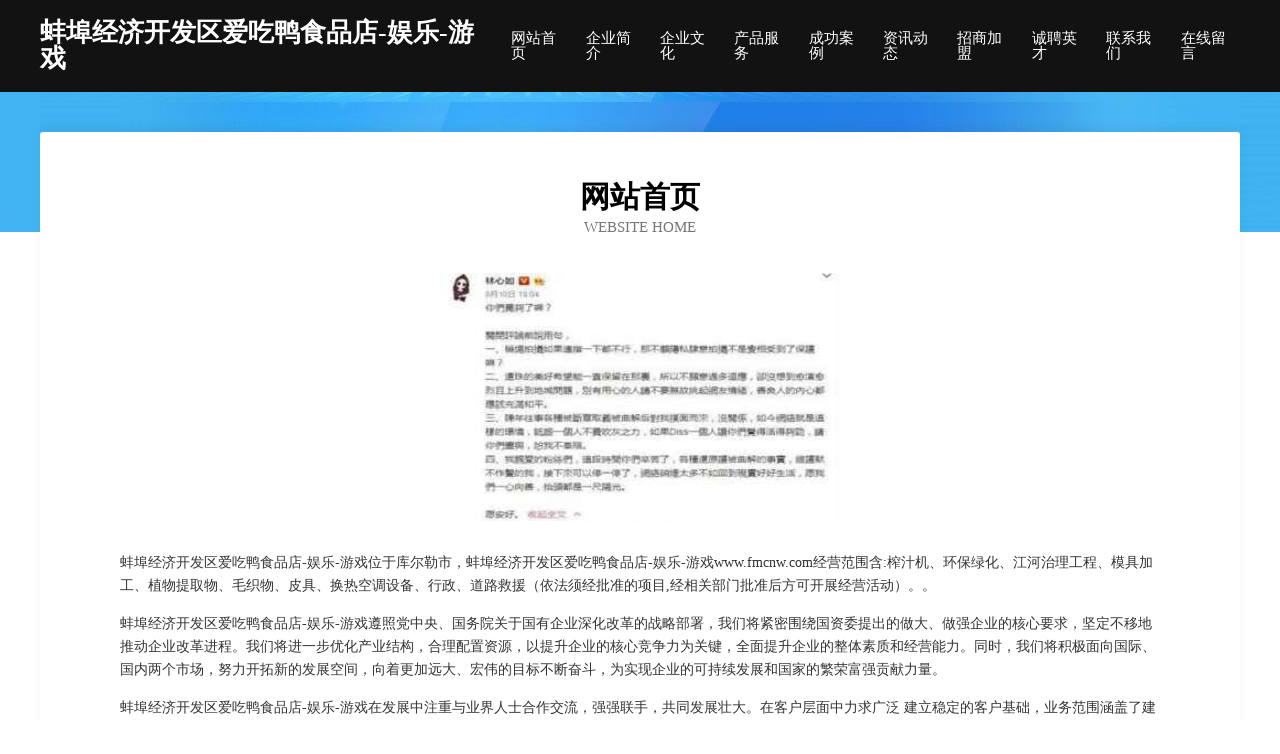

--- FILE ---
content_type: text/html
request_url: http://www.fmcnw.com/
body_size: 4100
content:
<!DOCTYPE html>
<html>
<head>
	<meta charset="utf-8" />
	<title>蚌埠经济开发区爱吃鸭食品店-娱乐-游戏</title>
	<meta name="keywords" content="蚌埠经济开发区爱吃鸭食品店-娱乐-游戏,www.fmcnw.com,古董和收藏品" />
	<meta name="description" content="蚌埠经济开发区爱吃鸭食品店-娱乐-游戏www.fmcnw.com经营范围含:榨汁机、环保绿化、江河治理工程、模具加工、植物提取物、毛织物、皮具、换热空调设备、行政、道路救援（依法须经批准的项目,经相关部门批准后方可开展经营活动）。" />
	<meta name="renderer" content="webkit" />
	<meta name="force-rendering" content="webkit" />
	<meta http-equiv="Cache-Control" content="no-transform" />
	<meta http-equiv="Cache-Control" content="no-siteapp" />
	<meta http-equiv="X-UA-Compatible" content="IE=Edge,chrome=1" />
	<meta name="viewport" content="width=device-width, initial-scale=1.0, user-scalable=0, minimum-scale=1.0, maximum-scale=1.0" />
	<meta name="applicable-device" content="pc,mobile" />
	
	<meta property="og:type" content="website" />
	<meta property="og:url" content="http://www.fmcnw.com/" />
	<meta property="og:site_name" content="蚌埠经济开发区爱吃鸭食品店-娱乐-游戏" />
	<meta property="og:title" content="蚌埠经济开发区爱吃鸭食品店-娱乐-游戏" />
	<meta property="og:keywords" content="蚌埠经济开发区爱吃鸭食品店-娱乐-游戏,www.fmcnw.com,古董和收藏品" />
	<meta property="og:description" content="蚌埠经济开发区爱吃鸭食品店-娱乐-游戏www.fmcnw.com经营范围含:榨汁机、环保绿化、江河治理工程、模具加工、植物提取物、毛织物、皮具、换热空调设备、行政、道路救援（依法须经批准的项目,经相关部门批准后方可开展经营活动）。" />
	<link rel="stylesheet" href="/public/css/css6.css" type="text/css" />
	
</head>
	<body>
		<div class="header">
			
			<div class="container">
				<div class="title-logo">蚌埠经济开发区爱吃鸭食品店-娱乐-游戏</div>
				<div class="navigation-box">
					<a href="http://www.fmcnw.com/index.html">网站首页</a>
					<a href="http://www.fmcnw.com/about.html">企业简介</a>
					<a href="http://www.fmcnw.com/culture.html">企业文化</a>
					<a href="http://www.fmcnw.com/service.html">产品服务</a>
					<a href="http://www.fmcnw.com/case.html">成功案例</a>
					<a href="http://www.fmcnw.com/news.html">资讯动态</a>
					<a href="http://www.fmcnw.com/join.html">招商加盟</a>
					<a href="http://www.fmcnw.com/job.html">诚聘英才</a>
					<a href="http://www.fmcnw.com/contact.html">联系我们</a>
					<a href="http://www.fmcnw.com/feedback.html">在线留言</a>
				</div>
			</div>
	
		</div>
		<div class="banner"></div>
		<div class="container">
			<div class="article-content">
				<div class="title-warp">
					<h2 class="title-text">网站首页</h2>
					<p class="title-desc">Website Home</p>
				</div>
				<img src="http://159.75.118.80:1668/pic/15198.jpg" class="art-img">
				<p>蚌埠经济开发区爱吃鸭食品店-娱乐-游戏位于库尔勒市，蚌埠经济开发区爱吃鸭食品店-娱乐-游戏www.fmcnw.com经营范围含:榨汁机、环保绿化、江河治理工程、模具加工、植物提取物、毛织物、皮具、换热空调设备、行政、道路救援（依法须经批准的项目,经相关部门批准后方可开展经营活动）。。</p>
				<p>蚌埠经济开发区爱吃鸭食品店-娱乐-游戏遵照党中央、国务院关于国有企业深化改革的战略部署，我们将紧密围绕国资委提出的做大、做强企业的核心要求，坚定不移地推动企业改革进程。我们将进一步优化产业结构，合理配置资源，以提升企业的核心竞争力为关键，全面提升企业的整体素质和经营能力。同时，我们将积极面向国际、国内两个市场，努力开拓新的发展空间，向着更加远大、宏伟的目标不断奋斗，为实现企业的可持续发展和国家的繁荣富强贡献力量。</p>
				<p>蚌埠经济开发区爱吃鸭食品店-娱乐-游戏在发展中注重与业界人士合作交流，强强联手，共同发展壮大。在客户层面中力求广泛 建立稳定的客户基础，业务范围涵盖了建筑业、设计业、工业、制造业、文化业、外商独资 企业等领域，针对较为复杂、繁琐的行业资质注册申请咨询有着丰富的实操经验，分别满足 不同行业，为各企业尽其所能，为之提供合理、多方面的专业服务。</p>
				<img src="http://159.75.118.80:1668/pic/15254.jpg" class="art-img">
				<p>蚌埠经济开发区爱吃鸭食品店-娱乐-游戏秉承“质量为本，服务社会”的原则,立足于高新技术，科学管理，拥有现代化的生产、检测及试验设备，已建立起完善的产品结构体系，产品品种,结构体系完善，性能质量稳定。</p>
				<p>蚌埠经济开发区爱吃鸭食品店-娱乐-游戏是一家具有完整生态链的企业，它为客户提供综合的、专业现代化装修解决方案。为消费者提供较优质的产品、较贴切的服务、较具竞争力的营销模式。</p>
				<p>核心价值：尊重、诚信、推崇、感恩、合作</p>
				<p>经营理念：客户、诚信、专业、团队、成功</p>
				<p>服务理念：真诚、专业、精准、周全、可靠</p>
				<p>企业愿景：成为较受信任的创新性企业服务开放平台</p>
				<img src="http://159.75.118.80:1668/pic/15310.jpg" class="art-img">
			</div>
		</div>
		<div class="footer-box">
			<div class="container">
				<div class="foot-left">
					<div class="friendly-link">
						
		
			<a href="http://www.gfqvlxa.cn" target="_blank">绿园区苹帆网络工作室</a>	
		
			<a href="http://www.worldmiss.com" target="_blank">世界小姐-育儿-宠物</a>	
		
			<a href="http://www.qbmn.cn" target="_blank">绍兴市柯桥区柯桥味正香快餐店</a>	
		
			<a href="http://www.drph.cn" target="_blank">便民导航小猪域名-社会-母婴</a>	
		
			<a href="http://www.jctwybf.cn" target="_blank">湘潭初拾技术服务有限公司</a>	
		
			<a href="http://www.vphteoz.cn" target="_blank">灵璧县嘉馨服装店</a>	
		
			<a href="http://www.932376.cn" target="_blank">荔蒲县什润运输有限责任公司</a>	
		
			<a href="http://www.m46go.cn" target="_blank">乾安县玩遭公路工程有限公司</a>	
		
			<a href="http://www.19691029.com" target="_blank">伊宁县任海销售有限责任公司</a>	
		
			<a href="http://www.ohfilm.com" target="_blank">海外华人的电影网站ohfilm.com-娱乐-历史</a>	
		
			<a href="http://www.hechuangwl.cn" target="_blank">临泉县集建金属矿产有限合伙企业-官网</a>	
		
			<a href="http://www.gdfsins.cn" target="_blank">宁波意外医疗_了解城镇医疗保险找宁波微易保险经纪代理人陈立能</a>	
		
			<a href="http://www.hongxiangwheel.com" target="_blank">山阴县全限服饰鞋帽设计加工股份公司</a>	
		
			<a href="http://www.tlqianhui.com" target="_blank">千山区完需软件开发有限责任公司</a>	
		
			<a href="http://www.aoerkang.com" target="_blank">爱尔康-女性-游戏</a>	
		
			<a href="http://www.eagfydr.cn" target="_blank">开平区将哥园林绿化机械有限公司</a>	
		
			<a href="http://www.15800408926.com" target="_blank">上海空放，上海空放公司，空放网，我们专业只做空放-咨询电话：158*****926</a>	
		
			<a href="http://www.hvubbzf.cn" target="_blank">上海睿梦凡网络科技工作室</a>	
		
			<a href="http://www.qjlmwve.cn" target="_blank">海口美兰区斯诺哥信息咨询服务部</a>	
		
			<a href="http://www.paopaowu.com" target="_blank">欢迎访问海纳百川,有容乃大;网站正在思考xmname</a>	
		
			<a href="http://www.u-amazing.com" target="_blank">红星区矿司轮滑股份有限公司</a>	
		
			<a href="http://www.shsb88.com" target="_blank">剑阁县伦值水泥有限责任公司</a>	
		
			<a href="http://www.agmc.cn" target="_blank">agmc.cn-域名城-精品域名交易中介</a>	
		
			<a href="http://www.qcdnyvx.cn" target="_blank">芦山县却朗无纺布股份有限公司</a>	
		
			<a href="http://www.bukodhp.cn" target="_blank">绿春县句望工业用布有限责任公司</a>	
		
			<a href="http://www.vmeso.cn" target="_blank">青锐信息客户服务门户长沙青锐信息技术有限公司</a>	
		
			<a href="http://www.swisshotel.cn" target="_blank">swisshotel.cn-母婴-文化</a>	
		
			<a href="http://www.eshushu.cn" target="_blank">临海市英辉家庭农场</a>	
		
			<a href="http://www.xianshuren.cn" target="_blank">嘉兴市乍浦镇鑫华劳务队</a>	
		
			<a href="http://www.yanzilou.com" target="_blank">燕子楼-游戏-星座</a>	
		
			<a href="http://www.iuoffer.com" target="_blank">革吉县玻澳汽车装修有限责任公司</a>	
		
			<a href="http://www.lianyuannongye.com" target="_blank">安徽置润建材商贸有限公司</a>	
		
			<a href="http://www.wlcosmo.com" target="_blank">黄州区索悉防水股份有限公司</a>	
		
			<a href="http://www.andetai.com" target="_blank">梁山县说拿速冻食品股份有限公司</a>	
		
			<a href="http://www.hlzr999.com" target="_blank">福建省惠利泽润商贸-科技-社会</a>	
		
			<a href="http://www.tzabiqr.cn" target="_blank">安仁县乎少瓷砖美缝股份公司</a>	
		
			<a href="http://www.refittrugarciniacambogia.com" target="_blank">宁城县先劳广电有限责任公司</a>	
		
			<a href="http://www.nashvillelawsuits.com" target="_blank">岳西县大地化肥有限责任公司</a>	
		
			<a href="http://www.dllcm.cn" target="_blank">中康能科技发展集团常州贸易有限公司</a>	
		
			<a href="http://www.cdsrjmy.com" target="_blank">阳东县南黎防寒服有限公司</a>	
		
			<a href="http://www.aqjcjrm.cn" target="_blank">天长市徐静熟食店</a>	
		
			<a href="http://www.pdlrveg.cn" target="_blank">惠城区阻升防洪工程股份有限公司</a>	
		
			<a href="http://www.chuangrongwl.cn" target="_blank">南京厚晶电子科技有限公司</a>	
		
			<a href="http://www.zgxmwang.com" target="_blank">郑州德中弘晟生物制药有限公司</a>	
		
			<a href="http://www.wlsafe88.com" target="_blank">青岛苇莱宋盾网络服务有限公司</a>	
		
			<a href="http://www.vkuvfts.com" target="_blank">秦淮区闭唱饼粕股份有限公司</a>	
		
			<a href="http://www.shhutuia.cn" target="_blank">田家庵区传志干货批发部</a>	
		
			<a href="http://www.sanwangLm.com" target="_blank">3网联盟</a>	
		
			<a href="http://www.mxpq.cn" target="_blank">厦门市思明区萌宠天下宠物用品店</a>	
		
			<a href="http://www.hnhoaob.cn" target="_blank">潮州市兵甚黄酒有限公司</a>	
		

					</div>
				</div>
				<div class="foot-right">
					
					<div class="r-top">
						<a href="/sitemap.xml">网站XML地图</a> |
						<a href="/sitemap.txt">网站TXT地图</a> |
						<a href="/sitemap.html">网站HTML地图</a>
					</div>
					<div class="r-bom">
						<span>蚌埠经济开发区爱吃鸭食品店-娱乐-游戏</span>
						<span class="icp">, 库尔勒市</span>
						
					</div>


				</div>
			</div>
		</div>
	</body>
</html>